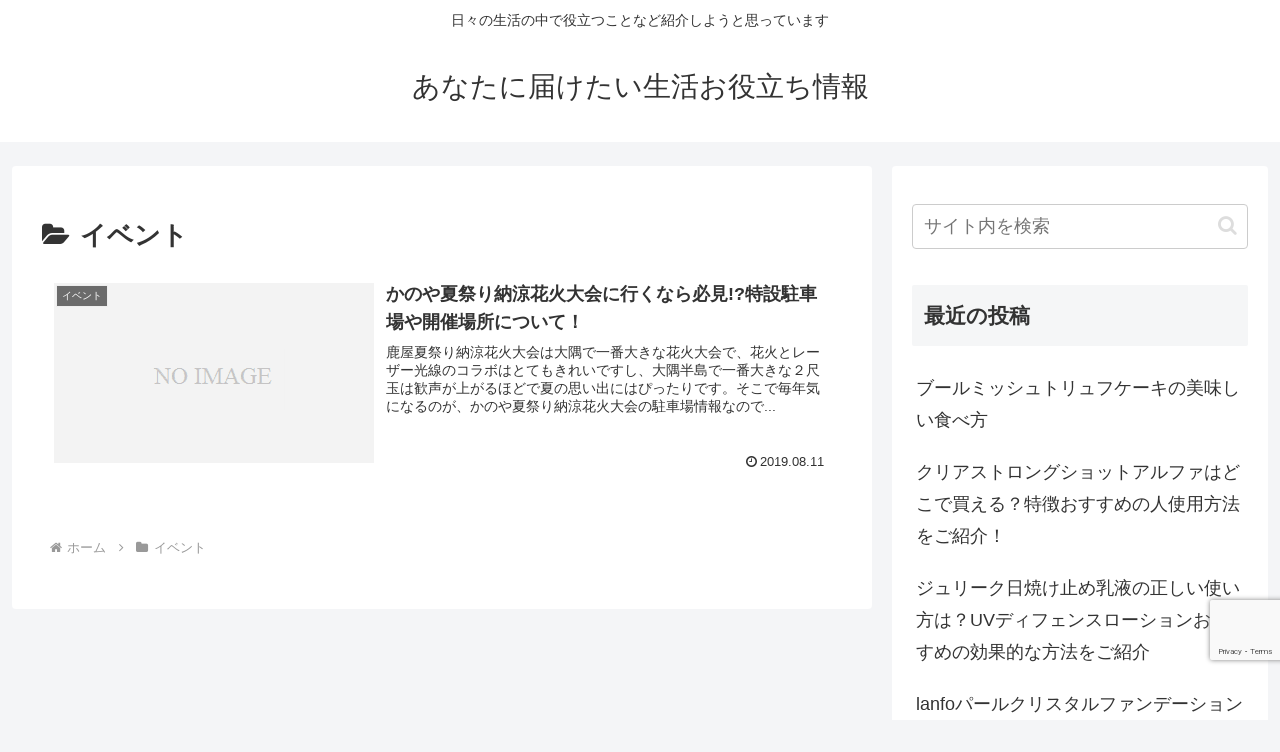

--- FILE ---
content_type: text/html; charset=utf-8
request_url: https://www.google.com/recaptcha/api2/anchor?ar=1&k=6LfZk90UAAAAAGosTa3A5-sIsfuq-YJ90mSu_sJj&co=aHR0cHM6Ly9oYXJ1eXVtZS5jb206NDQz&hl=en&v=PoyoqOPhxBO7pBk68S4YbpHZ&size=invisible&anchor-ms=20000&execute-ms=30000&cb=gfhq2s8psnnn
body_size: 49990
content:
<!DOCTYPE HTML><html dir="ltr" lang="en"><head><meta http-equiv="Content-Type" content="text/html; charset=UTF-8">
<meta http-equiv="X-UA-Compatible" content="IE=edge">
<title>reCAPTCHA</title>
<style type="text/css">
/* cyrillic-ext */
@font-face {
  font-family: 'Roboto';
  font-style: normal;
  font-weight: 400;
  font-stretch: 100%;
  src: url(//fonts.gstatic.com/s/roboto/v48/KFO7CnqEu92Fr1ME7kSn66aGLdTylUAMa3GUBHMdazTgWw.woff2) format('woff2');
  unicode-range: U+0460-052F, U+1C80-1C8A, U+20B4, U+2DE0-2DFF, U+A640-A69F, U+FE2E-FE2F;
}
/* cyrillic */
@font-face {
  font-family: 'Roboto';
  font-style: normal;
  font-weight: 400;
  font-stretch: 100%;
  src: url(//fonts.gstatic.com/s/roboto/v48/KFO7CnqEu92Fr1ME7kSn66aGLdTylUAMa3iUBHMdazTgWw.woff2) format('woff2');
  unicode-range: U+0301, U+0400-045F, U+0490-0491, U+04B0-04B1, U+2116;
}
/* greek-ext */
@font-face {
  font-family: 'Roboto';
  font-style: normal;
  font-weight: 400;
  font-stretch: 100%;
  src: url(//fonts.gstatic.com/s/roboto/v48/KFO7CnqEu92Fr1ME7kSn66aGLdTylUAMa3CUBHMdazTgWw.woff2) format('woff2');
  unicode-range: U+1F00-1FFF;
}
/* greek */
@font-face {
  font-family: 'Roboto';
  font-style: normal;
  font-weight: 400;
  font-stretch: 100%;
  src: url(//fonts.gstatic.com/s/roboto/v48/KFO7CnqEu92Fr1ME7kSn66aGLdTylUAMa3-UBHMdazTgWw.woff2) format('woff2');
  unicode-range: U+0370-0377, U+037A-037F, U+0384-038A, U+038C, U+038E-03A1, U+03A3-03FF;
}
/* math */
@font-face {
  font-family: 'Roboto';
  font-style: normal;
  font-weight: 400;
  font-stretch: 100%;
  src: url(//fonts.gstatic.com/s/roboto/v48/KFO7CnqEu92Fr1ME7kSn66aGLdTylUAMawCUBHMdazTgWw.woff2) format('woff2');
  unicode-range: U+0302-0303, U+0305, U+0307-0308, U+0310, U+0312, U+0315, U+031A, U+0326-0327, U+032C, U+032F-0330, U+0332-0333, U+0338, U+033A, U+0346, U+034D, U+0391-03A1, U+03A3-03A9, U+03B1-03C9, U+03D1, U+03D5-03D6, U+03F0-03F1, U+03F4-03F5, U+2016-2017, U+2034-2038, U+203C, U+2040, U+2043, U+2047, U+2050, U+2057, U+205F, U+2070-2071, U+2074-208E, U+2090-209C, U+20D0-20DC, U+20E1, U+20E5-20EF, U+2100-2112, U+2114-2115, U+2117-2121, U+2123-214F, U+2190, U+2192, U+2194-21AE, U+21B0-21E5, U+21F1-21F2, U+21F4-2211, U+2213-2214, U+2216-22FF, U+2308-230B, U+2310, U+2319, U+231C-2321, U+2336-237A, U+237C, U+2395, U+239B-23B7, U+23D0, U+23DC-23E1, U+2474-2475, U+25AF, U+25B3, U+25B7, U+25BD, U+25C1, U+25CA, U+25CC, U+25FB, U+266D-266F, U+27C0-27FF, U+2900-2AFF, U+2B0E-2B11, U+2B30-2B4C, U+2BFE, U+3030, U+FF5B, U+FF5D, U+1D400-1D7FF, U+1EE00-1EEFF;
}
/* symbols */
@font-face {
  font-family: 'Roboto';
  font-style: normal;
  font-weight: 400;
  font-stretch: 100%;
  src: url(//fonts.gstatic.com/s/roboto/v48/KFO7CnqEu92Fr1ME7kSn66aGLdTylUAMaxKUBHMdazTgWw.woff2) format('woff2');
  unicode-range: U+0001-000C, U+000E-001F, U+007F-009F, U+20DD-20E0, U+20E2-20E4, U+2150-218F, U+2190, U+2192, U+2194-2199, U+21AF, U+21E6-21F0, U+21F3, U+2218-2219, U+2299, U+22C4-22C6, U+2300-243F, U+2440-244A, U+2460-24FF, U+25A0-27BF, U+2800-28FF, U+2921-2922, U+2981, U+29BF, U+29EB, U+2B00-2BFF, U+4DC0-4DFF, U+FFF9-FFFB, U+10140-1018E, U+10190-1019C, U+101A0, U+101D0-101FD, U+102E0-102FB, U+10E60-10E7E, U+1D2C0-1D2D3, U+1D2E0-1D37F, U+1F000-1F0FF, U+1F100-1F1AD, U+1F1E6-1F1FF, U+1F30D-1F30F, U+1F315, U+1F31C, U+1F31E, U+1F320-1F32C, U+1F336, U+1F378, U+1F37D, U+1F382, U+1F393-1F39F, U+1F3A7-1F3A8, U+1F3AC-1F3AF, U+1F3C2, U+1F3C4-1F3C6, U+1F3CA-1F3CE, U+1F3D4-1F3E0, U+1F3ED, U+1F3F1-1F3F3, U+1F3F5-1F3F7, U+1F408, U+1F415, U+1F41F, U+1F426, U+1F43F, U+1F441-1F442, U+1F444, U+1F446-1F449, U+1F44C-1F44E, U+1F453, U+1F46A, U+1F47D, U+1F4A3, U+1F4B0, U+1F4B3, U+1F4B9, U+1F4BB, U+1F4BF, U+1F4C8-1F4CB, U+1F4D6, U+1F4DA, U+1F4DF, U+1F4E3-1F4E6, U+1F4EA-1F4ED, U+1F4F7, U+1F4F9-1F4FB, U+1F4FD-1F4FE, U+1F503, U+1F507-1F50B, U+1F50D, U+1F512-1F513, U+1F53E-1F54A, U+1F54F-1F5FA, U+1F610, U+1F650-1F67F, U+1F687, U+1F68D, U+1F691, U+1F694, U+1F698, U+1F6AD, U+1F6B2, U+1F6B9-1F6BA, U+1F6BC, U+1F6C6-1F6CF, U+1F6D3-1F6D7, U+1F6E0-1F6EA, U+1F6F0-1F6F3, U+1F6F7-1F6FC, U+1F700-1F7FF, U+1F800-1F80B, U+1F810-1F847, U+1F850-1F859, U+1F860-1F887, U+1F890-1F8AD, U+1F8B0-1F8BB, U+1F8C0-1F8C1, U+1F900-1F90B, U+1F93B, U+1F946, U+1F984, U+1F996, U+1F9E9, U+1FA00-1FA6F, U+1FA70-1FA7C, U+1FA80-1FA89, U+1FA8F-1FAC6, U+1FACE-1FADC, U+1FADF-1FAE9, U+1FAF0-1FAF8, U+1FB00-1FBFF;
}
/* vietnamese */
@font-face {
  font-family: 'Roboto';
  font-style: normal;
  font-weight: 400;
  font-stretch: 100%;
  src: url(//fonts.gstatic.com/s/roboto/v48/KFO7CnqEu92Fr1ME7kSn66aGLdTylUAMa3OUBHMdazTgWw.woff2) format('woff2');
  unicode-range: U+0102-0103, U+0110-0111, U+0128-0129, U+0168-0169, U+01A0-01A1, U+01AF-01B0, U+0300-0301, U+0303-0304, U+0308-0309, U+0323, U+0329, U+1EA0-1EF9, U+20AB;
}
/* latin-ext */
@font-face {
  font-family: 'Roboto';
  font-style: normal;
  font-weight: 400;
  font-stretch: 100%;
  src: url(//fonts.gstatic.com/s/roboto/v48/KFO7CnqEu92Fr1ME7kSn66aGLdTylUAMa3KUBHMdazTgWw.woff2) format('woff2');
  unicode-range: U+0100-02BA, U+02BD-02C5, U+02C7-02CC, U+02CE-02D7, U+02DD-02FF, U+0304, U+0308, U+0329, U+1D00-1DBF, U+1E00-1E9F, U+1EF2-1EFF, U+2020, U+20A0-20AB, U+20AD-20C0, U+2113, U+2C60-2C7F, U+A720-A7FF;
}
/* latin */
@font-face {
  font-family: 'Roboto';
  font-style: normal;
  font-weight: 400;
  font-stretch: 100%;
  src: url(//fonts.gstatic.com/s/roboto/v48/KFO7CnqEu92Fr1ME7kSn66aGLdTylUAMa3yUBHMdazQ.woff2) format('woff2');
  unicode-range: U+0000-00FF, U+0131, U+0152-0153, U+02BB-02BC, U+02C6, U+02DA, U+02DC, U+0304, U+0308, U+0329, U+2000-206F, U+20AC, U+2122, U+2191, U+2193, U+2212, U+2215, U+FEFF, U+FFFD;
}
/* cyrillic-ext */
@font-face {
  font-family: 'Roboto';
  font-style: normal;
  font-weight: 500;
  font-stretch: 100%;
  src: url(//fonts.gstatic.com/s/roboto/v48/KFO7CnqEu92Fr1ME7kSn66aGLdTylUAMa3GUBHMdazTgWw.woff2) format('woff2');
  unicode-range: U+0460-052F, U+1C80-1C8A, U+20B4, U+2DE0-2DFF, U+A640-A69F, U+FE2E-FE2F;
}
/* cyrillic */
@font-face {
  font-family: 'Roboto';
  font-style: normal;
  font-weight: 500;
  font-stretch: 100%;
  src: url(//fonts.gstatic.com/s/roboto/v48/KFO7CnqEu92Fr1ME7kSn66aGLdTylUAMa3iUBHMdazTgWw.woff2) format('woff2');
  unicode-range: U+0301, U+0400-045F, U+0490-0491, U+04B0-04B1, U+2116;
}
/* greek-ext */
@font-face {
  font-family: 'Roboto';
  font-style: normal;
  font-weight: 500;
  font-stretch: 100%;
  src: url(//fonts.gstatic.com/s/roboto/v48/KFO7CnqEu92Fr1ME7kSn66aGLdTylUAMa3CUBHMdazTgWw.woff2) format('woff2');
  unicode-range: U+1F00-1FFF;
}
/* greek */
@font-face {
  font-family: 'Roboto';
  font-style: normal;
  font-weight: 500;
  font-stretch: 100%;
  src: url(//fonts.gstatic.com/s/roboto/v48/KFO7CnqEu92Fr1ME7kSn66aGLdTylUAMa3-UBHMdazTgWw.woff2) format('woff2');
  unicode-range: U+0370-0377, U+037A-037F, U+0384-038A, U+038C, U+038E-03A1, U+03A3-03FF;
}
/* math */
@font-face {
  font-family: 'Roboto';
  font-style: normal;
  font-weight: 500;
  font-stretch: 100%;
  src: url(//fonts.gstatic.com/s/roboto/v48/KFO7CnqEu92Fr1ME7kSn66aGLdTylUAMawCUBHMdazTgWw.woff2) format('woff2');
  unicode-range: U+0302-0303, U+0305, U+0307-0308, U+0310, U+0312, U+0315, U+031A, U+0326-0327, U+032C, U+032F-0330, U+0332-0333, U+0338, U+033A, U+0346, U+034D, U+0391-03A1, U+03A3-03A9, U+03B1-03C9, U+03D1, U+03D5-03D6, U+03F0-03F1, U+03F4-03F5, U+2016-2017, U+2034-2038, U+203C, U+2040, U+2043, U+2047, U+2050, U+2057, U+205F, U+2070-2071, U+2074-208E, U+2090-209C, U+20D0-20DC, U+20E1, U+20E5-20EF, U+2100-2112, U+2114-2115, U+2117-2121, U+2123-214F, U+2190, U+2192, U+2194-21AE, U+21B0-21E5, U+21F1-21F2, U+21F4-2211, U+2213-2214, U+2216-22FF, U+2308-230B, U+2310, U+2319, U+231C-2321, U+2336-237A, U+237C, U+2395, U+239B-23B7, U+23D0, U+23DC-23E1, U+2474-2475, U+25AF, U+25B3, U+25B7, U+25BD, U+25C1, U+25CA, U+25CC, U+25FB, U+266D-266F, U+27C0-27FF, U+2900-2AFF, U+2B0E-2B11, U+2B30-2B4C, U+2BFE, U+3030, U+FF5B, U+FF5D, U+1D400-1D7FF, U+1EE00-1EEFF;
}
/* symbols */
@font-face {
  font-family: 'Roboto';
  font-style: normal;
  font-weight: 500;
  font-stretch: 100%;
  src: url(//fonts.gstatic.com/s/roboto/v48/KFO7CnqEu92Fr1ME7kSn66aGLdTylUAMaxKUBHMdazTgWw.woff2) format('woff2');
  unicode-range: U+0001-000C, U+000E-001F, U+007F-009F, U+20DD-20E0, U+20E2-20E4, U+2150-218F, U+2190, U+2192, U+2194-2199, U+21AF, U+21E6-21F0, U+21F3, U+2218-2219, U+2299, U+22C4-22C6, U+2300-243F, U+2440-244A, U+2460-24FF, U+25A0-27BF, U+2800-28FF, U+2921-2922, U+2981, U+29BF, U+29EB, U+2B00-2BFF, U+4DC0-4DFF, U+FFF9-FFFB, U+10140-1018E, U+10190-1019C, U+101A0, U+101D0-101FD, U+102E0-102FB, U+10E60-10E7E, U+1D2C0-1D2D3, U+1D2E0-1D37F, U+1F000-1F0FF, U+1F100-1F1AD, U+1F1E6-1F1FF, U+1F30D-1F30F, U+1F315, U+1F31C, U+1F31E, U+1F320-1F32C, U+1F336, U+1F378, U+1F37D, U+1F382, U+1F393-1F39F, U+1F3A7-1F3A8, U+1F3AC-1F3AF, U+1F3C2, U+1F3C4-1F3C6, U+1F3CA-1F3CE, U+1F3D4-1F3E0, U+1F3ED, U+1F3F1-1F3F3, U+1F3F5-1F3F7, U+1F408, U+1F415, U+1F41F, U+1F426, U+1F43F, U+1F441-1F442, U+1F444, U+1F446-1F449, U+1F44C-1F44E, U+1F453, U+1F46A, U+1F47D, U+1F4A3, U+1F4B0, U+1F4B3, U+1F4B9, U+1F4BB, U+1F4BF, U+1F4C8-1F4CB, U+1F4D6, U+1F4DA, U+1F4DF, U+1F4E3-1F4E6, U+1F4EA-1F4ED, U+1F4F7, U+1F4F9-1F4FB, U+1F4FD-1F4FE, U+1F503, U+1F507-1F50B, U+1F50D, U+1F512-1F513, U+1F53E-1F54A, U+1F54F-1F5FA, U+1F610, U+1F650-1F67F, U+1F687, U+1F68D, U+1F691, U+1F694, U+1F698, U+1F6AD, U+1F6B2, U+1F6B9-1F6BA, U+1F6BC, U+1F6C6-1F6CF, U+1F6D3-1F6D7, U+1F6E0-1F6EA, U+1F6F0-1F6F3, U+1F6F7-1F6FC, U+1F700-1F7FF, U+1F800-1F80B, U+1F810-1F847, U+1F850-1F859, U+1F860-1F887, U+1F890-1F8AD, U+1F8B0-1F8BB, U+1F8C0-1F8C1, U+1F900-1F90B, U+1F93B, U+1F946, U+1F984, U+1F996, U+1F9E9, U+1FA00-1FA6F, U+1FA70-1FA7C, U+1FA80-1FA89, U+1FA8F-1FAC6, U+1FACE-1FADC, U+1FADF-1FAE9, U+1FAF0-1FAF8, U+1FB00-1FBFF;
}
/* vietnamese */
@font-face {
  font-family: 'Roboto';
  font-style: normal;
  font-weight: 500;
  font-stretch: 100%;
  src: url(//fonts.gstatic.com/s/roboto/v48/KFO7CnqEu92Fr1ME7kSn66aGLdTylUAMa3OUBHMdazTgWw.woff2) format('woff2');
  unicode-range: U+0102-0103, U+0110-0111, U+0128-0129, U+0168-0169, U+01A0-01A1, U+01AF-01B0, U+0300-0301, U+0303-0304, U+0308-0309, U+0323, U+0329, U+1EA0-1EF9, U+20AB;
}
/* latin-ext */
@font-face {
  font-family: 'Roboto';
  font-style: normal;
  font-weight: 500;
  font-stretch: 100%;
  src: url(//fonts.gstatic.com/s/roboto/v48/KFO7CnqEu92Fr1ME7kSn66aGLdTylUAMa3KUBHMdazTgWw.woff2) format('woff2');
  unicode-range: U+0100-02BA, U+02BD-02C5, U+02C7-02CC, U+02CE-02D7, U+02DD-02FF, U+0304, U+0308, U+0329, U+1D00-1DBF, U+1E00-1E9F, U+1EF2-1EFF, U+2020, U+20A0-20AB, U+20AD-20C0, U+2113, U+2C60-2C7F, U+A720-A7FF;
}
/* latin */
@font-face {
  font-family: 'Roboto';
  font-style: normal;
  font-weight: 500;
  font-stretch: 100%;
  src: url(//fonts.gstatic.com/s/roboto/v48/KFO7CnqEu92Fr1ME7kSn66aGLdTylUAMa3yUBHMdazQ.woff2) format('woff2');
  unicode-range: U+0000-00FF, U+0131, U+0152-0153, U+02BB-02BC, U+02C6, U+02DA, U+02DC, U+0304, U+0308, U+0329, U+2000-206F, U+20AC, U+2122, U+2191, U+2193, U+2212, U+2215, U+FEFF, U+FFFD;
}
/* cyrillic-ext */
@font-face {
  font-family: 'Roboto';
  font-style: normal;
  font-weight: 900;
  font-stretch: 100%;
  src: url(//fonts.gstatic.com/s/roboto/v48/KFO7CnqEu92Fr1ME7kSn66aGLdTylUAMa3GUBHMdazTgWw.woff2) format('woff2');
  unicode-range: U+0460-052F, U+1C80-1C8A, U+20B4, U+2DE0-2DFF, U+A640-A69F, U+FE2E-FE2F;
}
/* cyrillic */
@font-face {
  font-family: 'Roboto';
  font-style: normal;
  font-weight: 900;
  font-stretch: 100%;
  src: url(//fonts.gstatic.com/s/roboto/v48/KFO7CnqEu92Fr1ME7kSn66aGLdTylUAMa3iUBHMdazTgWw.woff2) format('woff2');
  unicode-range: U+0301, U+0400-045F, U+0490-0491, U+04B0-04B1, U+2116;
}
/* greek-ext */
@font-face {
  font-family: 'Roboto';
  font-style: normal;
  font-weight: 900;
  font-stretch: 100%;
  src: url(//fonts.gstatic.com/s/roboto/v48/KFO7CnqEu92Fr1ME7kSn66aGLdTylUAMa3CUBHMdazTgWw.woff2) format('woff2');
  unicode-range: U+1F00-1FFF;
}
/* greek */
@font-face {
  font-family: 'Roboto';
  font-style: normal;
  font-weight: 900;
  font-stretch: 100%;
  src: url(//fonts.gstatic.com/s/roboto/v48/KFO7CnqEu92Fr1ME7kSn66aGLdTylUAMa3-UBHMdazTgWw.woff2) format('woff2');
  unicode-range: U+0370-0377, U+037A-037F, U+0384-038A, U+038C, U+038E-03A1, U+03A3-03FF;
}
/* math */
@font-face {
  font-family: 'Roboto';
  font-style: normal;
  font-weight: 900;
  font-stretch: 100%;
  src: url(//fonts.gstatic.com/s/roboto/v48/KFO7CnqEu92Fr1ME7kSn66aGLdTylUAMawCUBHMdazTgWw.woff2) format('woff2');
  unicode-range: U+0302-0303, U+0305, U+0307-0308, U+0310, U+0312, U+0315, U+031A, U+0326-0327, U+032C, U+032F-0330, U+0332-0333, U+0338, U+033A, U+0346, U+034D, U+0391-03A1, U+03A3-03A9, U+03B1-03C9, U+03D1, U+03D5-03D6, U+03F0-03F1, U+03F4-03F5, U+2016-2017, U+2034-2038, U+203C, U+2040, U+2043, U+2047, U+2050, U+2057, U+205F, U+2070-2071, U+2074-208E, U+2090-209C, U+20D0-20DC, U+20E1, U+20E5-20EF, U+2100-2112, U+2114-2115, U+2117-2121, U+2123-214F, U+2190, U+2192, U+2194-21AE, U+21B0-21E5, U+21F1-21F2, U+21F4-2211, U+2213-2214, U+2216-22FF, U+2308-230B, U+2310, U+2319, U+231C-2321, U+2336-237A, U+237C, U+2395, U+239B-23B7, U+23D0, U+23DC-23E1, U+2474-2475, U+25AF, U+25B3, U+25B7, U+25BD, U+25C1, U+25CA, U+25CC, U+25FB, U+266D-266F, U+27C0-27FF, U+2900-2AFF, U+2B0E-2B11, U+2B30-2B4C, U+2BFE, U+3030, U+FF5B, U+FF5D, U+1D400-1D7FF, U+1EE00-1EEFF;
}
/* symbols */
@font-face {
  font-family: 'Roboto';
  font-style: normal;
  font-weight: 900;
  font-stretch: 100%;
  src: url(//fonts.gstatic.com/s/roboto/v48/KFO7CnqEu92Fr1ME7kSn66aGLdTylUAMaxKUBHMdazTgWw.woff2) format('woff2');
  unicode-range: U+0001-000C, U+000E-001F, U+007F-009F, U+20DD-20E0, U+20E2-20E4, U+2150-218F, U+2190, U+2192, U+2194-2199, U+21AF, U+21E6-21F0, U+21F3, U+2218-2219, U+2299, U+22C4-22C6, U+2300-243F, U+2440-244A, U+2460-24FF, U+25A0-27BF, U+2800-28FF, U+2921-2922, U+2981, U+29BF, U+29EB, U+2B00-2BFF, U+4DC0-4DFF, U+FFF9-FFFB, U+10140-1018E, U+10190-1019C, U+101A0, U+101D0-101FD, U+102E0-102FB, U+10E60-10E7E, U+1D2C0-1D2D3, U+1D2E0-1D37F, U+1F000-1F0FF, U+1F100-1F1AD, U+1F1E6-1F1FF, U+1F30D-1F30F, U+1F315, U+1F31C, U+1F31E, U+1F320-1F32C, U+1F336, U+1F378, U+1F37D, U+1F382, U+1F393-1F39F, U+1F3A7-1F3A8, U+1F3AC-1F3AF, U+1F3C2, U+1F3C4-1F3C6, U+1F3CA-1F3CE, U+1F3D4-1F3E0, U+1F3ED, U+1F3F1-1F3F3, U+1F3F5-1F3F7, U+1F408, U+1F415, U+1F41F, U+1F426, U+1F43F, U+1F441-1F442, U+1F444, U+1F446-1F449, U+1F44C-1F44E, U+1F453, U+1F46A, U+1F47D, U+1F4A3, U+1F4B0, U+1F4B3, U+1F4B9, U+1F4BB, U+1F4BF, U+1F4C8-1F4CB, U+1F4D6, U+1F4DA, U+1F4DF, U+1F4E3-1F4E6, U+1F4EA-1F4ED, U+1F4F7, U+1F4F9-1F4FB, U+1F4FD-1F4FE, U+1F503, U+1F507-1F50B, U+1F50D, U+1F512-1F513, U+1F53E-1F54A, U+1F54F-1F5FA, U+1F610, U+1F650-1F67F, U+1F687, U+1F68D, U+1F691, U+1F694, U+1F698, U+1F6AD, U+1F6B2, U+1F6B9-1F6BA, U+1F6BC, U+1F6C6-1F6CF, U+1F6D3-1F6D7, U+1F6E0-1F6EA, U+1F6F0-1F6F3, U+1F6F7-1F6FC, U+1F700-1F7FF, U+1F800-1F80B, U+1F810-1F847, U+1F850-1F859, U+1F860-1F887, U+1F890-1F8AD, U+1F8B0-1F8BB, U+1F8C0-1F8C1, U+1F900-1F90B, U+1F93B, U+1F946, U+1F984, U+1F996, U+1F9E9, U+1FA00-1FA6F, U+1FA70-1FA7C, U+1FA80-1FA89, U+1FA8F-1FAC6, U+1FACE-1FADC, U+1FADF-1FAE9, U+1FAF0-1FAF8, U+1FB00-1FBFF;
}
/* vietnamese */
@font-face {
  font-family: 'Roboto';
  font-style: normal;
  font-weight: 900;
  font-stretch: 100%;
  src: url(//fonts.gstatic.com/s/roboto/v48/KFO7CnqEu92Fr1ME7kSn66aGLdTylUAMa3OUBHMdazTgWw.woff2) format('woff2');
  unicode-range: U+0102-0103, U+0110-0111, U+0128-0129, U+0168-0169, U+01A0-01A1, U+01AF-01B0, U+0300-0301, U+0303-0304, U+0308-0309, U+0323, U+0329, U+1EA0-1EF9, U+20AB;
}
/* latin-ext */
@font-face {
  font-family: 'Roboto';
  font-style: normal;
  font-weight: 900;
  font-stretch: 100%;
  src: url(//fonts.gstatic.com/s/roboto/v48/KFO7CnqEu92Fr1ME7kSn66aGLdTylUAMa3KUBHMdazTgWw.woff2) format('woff2');
  unicode-range: U+0100-02BA, U+02BD-02C5, U+02C7-02CC, U+02CE-02D7, U+02DD-02FF, U+0304, U+0308, U+0329, U+1D00-1DBF, U+1E00-1E9F, U+1EF2-1EFF, U+2020, U+20A0-20AB, U+20AD-20C0, U+2113, U+2C60-2C7F, U+A720-A7FF;
}
/* latin */
@font-face {
  font-family: 'Roboto';
  font-style: normal;
  font-weight: 900;
  font-stretch: 100%;
  src: url(//fonts.gstatic.com/s/roboto/v48/KFO7CnqEu92Fr1ME7kSn66aGLdTylUAMa3yUBHMdazQ.woff2) format('woff2');
  unicode-range: U+0000-00FF, U+0131, U+0152-0153, U+02BB-02BC, U+02C6, U+02DA, U+02DC, U+0304, U+0308, U+0329, U+2000-206F, U+20AC, U+2122, U+2191, U+2193, U+2212, U+2215, U+FEFF, U+FFFD;
}

</style>
<link rel="stylesheet" type="text/css" href="https://www.gstatic.com/recaptcha/releases/PoyoqOPhxBO7pBk68S4YbpHZ/styles__ltr.css">
<script nonce="q6HIIcgGx_t53Kh30_TSoA" type="text/javascript">window['__recaptcha_api'] = 'https://www.google.com/recaptcha/api2/';</script>
<script type="text/javascript" src="https://www.gstatic.com/recaptcha/releases/PoyoqOPhxBO7pBk68S4YbpHZ/recaptcha__en.js" nonce="q6HIIcgGx_t53Kh30_TSoA">
      
    </script></head>
<body><div id="rc-anchor-alert" class="rc-anchor-alert"></div>
<input type="hidden" id="recaptcha-token" value="[base64]">
<script type="text/javascript" nonce="q6HIIcgGx_t53Kh30_TSoA">
      recaptcha.anchor.Main.init("[\x22ainput\x22,[\x22bgdata\x22,\x22\x22,\[base64]/[base64]/[base64]/[base64]/[base64]/[base64]/KGcoTywyNTMsTy5PKSxVRyhPLEMpKTpnKE8sMjUzLEMpLE8pKSxsKSksTykpfSxieT1mdW5jdGlvbihDLE8sdSxsKXtmb3IobD0odT1SKEMpLDApO08+MDtPLS0pbD1sPDw4fFooQyk7ZyhDLHUsbCl9LFVHPWZ1bmN0aW9uKEMsTyl7Qy5pLmxlbmd0aD4xMDQ/[base64]/[base64]/[base64]/[base64]/[base64]/[base64]/[base64]\\u003d\x22,\[base64]\\u003d\x22,\[base64]/[base64]/DX1JSzfCncKLRcOMbsK4w7DDn8OiwrVBUsOMdcKWw6rDvsOVwoDCpA4NMcK0BAsUMsKbw6sWacKnSMKPw7vCs8KgRx93KGbDg8O/ZcKWHGMtW0bDisOuGWpXIGsuwrlyw4M6BcOOwopLw6XDsSlcenzCusKYw5s/[base64]/[base64]/VMOqL21gw69gfcOnwp13w7PCh1bCjMKzD8KjwpPCtV7DlknCjMKjP19lwrIgQxLCrg/DlzvCn8KaJQZIwq3DhGPCvcOlw4nDmcOGD3ske8Orwr/CrQfCtsKoAWl8w45cwr3Dp3bDmD1LNsOKw5zCrsOPEGfDh8KZXT/DscOnZR7CisO/XX/ClW0fCcKzdcKZw4/Cs8KgwrLCjHvDocOawp1PU8OQwoh0woHDhF3ChwnDq8KPNyPCkj3CrsOSAELDnsOOw7nCrkpAIcOeUiTDoMK3bcKMV8Kzw5cxwrFUwoLCq8K5wqnCocK/wqwZwr/CisOZwr/Ds1nDvX1zJzx1egJuw7xsEcONwplQwo3DpV4rLljCg0o6wqBEwo92wrPDlADCsUcuw5rCh00EwqzDtgjDs21swodWw5Qyw70PX3TCqcKlSsONwrDCjMOowrF/woBKRjwkcgUxeG3CgDcmU8O3wqfCvT0pBArDmiw8WMKKw63DnsOmbMOKw64iw5siwofCj0Jjw4RSNBFpSDxXKMO9K8Oywq5awoXCtcK1woB3N8K5woZjKcOtwp4BOzwewpw8w6PCqcK/CMKdw6zDp8Knwr3Ck8OXaBx3CzrDkiM+GsKOwq/DqmvClDzDgh3DqMKww74GfHzDpFzCrcO1ZcOJw58Ww4sLw6XCrMOnwqNsQhXDlgpIUj4Bw43DtcKfCMKTwrLCoCNxwoEXEyXDtMOZWcOoG8KpY8KRw5nCl3Bzw4bCqsKsw7RjwovCpUvDisKpa8Okw4R7wrLCswTCmERZZTTCmcKFw7pTV13Ckj/Dk8OjVFzDrmAwATLCtALDg8OLw7oTHzIBLMOKw4PCoUF7wqvChsOfw4QUwrFcw5YLwroSZMKCwqjCjMKBwrAhHFowDMKaaDvCvcKoEMOuw78gw5dQwr5+VAkvw6PCkcKXwqPDo01zw4N8wpYmw74iwp/[base64]/DoTrDssOPw7zCnMKvfMOfw5ceHgZkwqYEN21hI2Z8DsO2FDPDtcK7eSY6wqIrw5LDjcKVW8KUfBjCohF3w4EiAFXDoV8zVsOwwqnDplTCuHJTYcOYRCNwwo/[base64]/CjmTDqXLCmcOrQ8KmE8Kjw73DmcO/wo0ACWtLwr/[base64]/wrZ3I07CqsO6MsK8w6/DmEwqQQbCgDstwq5mw5XDqwTCpTACwqvDt8KFw5UHwpzClEQyFMO9VHk5wpAkQMK0c3jChsKuU1TDnlFnwodXe8KsPsOmw68zcsKcchfDmBB1woQSwq9aBSUdDcKCR8Kmwrt3W8KvRcOeRlUdwqvDiD7DjsKSwpBsHWQZSQoZw6XDlsOLw4nCh8OidEnDl1RFfsK/w6cJIsOnw6zCqigpw6bClsKkGQZzwqsWEcOQG8KAwr5yL1TDu05IZcO4LATCh8KJKMKmQn3DvDXDuMOyW1wJw4J3w7PCjDXCqC/[base64]/CjcKyw4htw5PDsB8KLsOHwrtSDwnDq8KyE8O/D1zChGtaEENOfMOlYsKcw7wjCsOPw4nCrg5vw47CncObw77DmsKhwr7CqcKSc8KZWcOKw4tzRcKgwptRE8Ofw4zCo8KsU8OqwoEFOMKrwpt4w4TDlMKOBcOQXHbDtQ8LW8KYw5k1wrxow69zw5R8wobDkAJ3W8O4BMO6wos5wrXDtMKRJsKIagTDrcKVwo/CkMKhwqRhd8Oew6DCvgoiFMKTwqh8UW5CQMOZwpBUHhNowowHwpxqwojCuMKpw4pJw6h+w57CgTdXS8KLw7zCksKQw5rDpwvChcOwOEQ4w4BhN8KEwrBOLk7Dj0rCu1Ibw6HDsTnDpA/[base64]/wrfDs8KVMxDCuBZfw7bDmcOmwqnDgsKEwrgiw4YdwozDnsOUw4rDvsKFB8KLHj7DkMKSFMKMV0PDlsK/[base64]/KMKHZDRdw6cgKMO1w5nCtSPCu8OUZBQTYBo9w63Chih7wofDnTNyVcKZwpdeS8KWwpnDog3CiMOEwqPDtQ9+JB7CtMKlPQTClnN3EWTDssOew5zCnMOzw7bDuG7ClMKKJULDocKRwpEFw4nDt25vw505HsKrTcKNwpnDiMKZUBlLw7TDhwg8bBJ/esKAw64XcMOXwoPCj1XDpz9xdsKKPiXCvMOrwrLDkMKywqrCvG8HJDgHHj09RMKQw451emPDjMKmC8KoYRrCsU3CuQTDlsKjw7bChjTCqMOFwrnCtMK9G8O3DcKwFRHCqWVhUMK4w4jDu8KEwrTDrsK+w5cvwo1ww67Di8KQYMK6wonChVLCisKsYV/Dt8O6wrpZEhnCpMKCBsOxGMOIw4fCpsO8UD/[base64]/CvsKsfhPCmQYZwoXCqmsawopYw7PDo8K7w60xDcOrwp/[base64]/[base64]/wrA9w5B+w6dPw4hPwpvDjxTCunnClEzDuCLCm0hVGcOvVMORKxzCsyjDtld/EsK+wrLDgcO/wqMKN8OCO8KLw6bCvsKoLRbDlsOXwoBowpgCw5jDr8K2SxHDlMO6L8OywpHCkcOXwpVXwrcSPnbDrcKKdAvCnUjDthVqUkwqIcOzw6rCtRBKNkjDqsKfDMOVDsOqFjw7ekoqUAzCjm/[base64]/DoMKkWsKfw78bQQfDg8OkbcKWw5nCo8O6w4VOOcOUwrHCnMOze8K2fhzDpMOXwofCvTjClz7CssKkwr/CksO0WMOWwr3Cr8OLblnCunjDmQXCncOzwqViwp3CjHcMwoIMw6tWH8OfwqHCrjTCpMKNA8OZaWNALcONAwfDg8KTTz85dMKvCMOlw551woLCkBA/B8OawqcUeyfDq8K6w6/DmcK8w6cgw6DChh8HRMKswo9lfDzDh8KhYcKTwpvDlMOLeMODY8Kbw7JMY2dowrXDhiZVF8K8wq/DrRE4JcOtwoJWwr9YXjkQwr9CZjgWwrtGwr0/FDJCwpXCpsOUwrUMwoBFXx7DpMOzMQ3DlsKrDMOfwpPDvBdSeMOkwpAcwocIw7Y3wooBFxLDmDLDlMOoL8Oaw7sAVcKPwq/CiMO4wpUrwqEUbxEXw5zDnsOhABthSRLCi8OEwro+w6wYWGFDw5zCgsODwobDu0fDiMOPwrcQMcO4YGVnMQFXw5HDolHCgMOIYsOGwrBSw5Fgw6FqRl/CvRp8DFEDZk3DgHbDnsO6wrl+woLCscOOT8KTw70kw5bCiHXDpCvDtQN/bHFWBcORE3RTw7fCqlJYb8OCwrJKHE3DnUISw5EKwrA0NijDgmJzw77CjMKwwqRbKcK9w4AMKR3DjBddI25PwoDCtsKeZFo0w7TDkMKSwoLCqcOSE8KFw6nDucOww4lbw4rCnMO3w4sWwqHCtMOjw5/CjhpLw43Cig/DmMKsNETDtCTDuxHDih1mD8O3G3PDrRxAw7lvwpBhwq7CtTkPwpwDwqDDvsKhw699wq/Dk8OrODl4B8KCV8OJRcKsw5/CuQnCoALCh3xPwo3CrBHDq3NDEcK7w7rDpsO4wr/Cp8O0wpjDtsOHb8OcwqPDtWrCsQfDqMO6EcKrM8KwDjZHw4DClkHDsMOcN8OJTMKXYDARTMKNQsOpYlTDoCJ3HcKtw5/DkcKvw7nCs31Ywr0Gw6o5w5VrwrzCk2XDkTMXw6bDmi7CqcOLURcLw6haw505wqU6HcKywrk4H8Ktw7fCg8KvRcKUaC9Bw6jCucKVPyxsKVnCncKew5XCrijDtxzCm8OaGAfDkMOTw5rCgyA8fcOswoAiZXM+YsOHwp/DjDXDtVlKw5UOesOfEDhiw7jCo8OVcVMGbzLDoMKvFV3CqyLCgcKedcO5XGs/wqNxW8KEwrDCvRpIGsOVIMKEG0zCo8OdwpRkw4rDjlzDq8KKwrM7Qi0Cw6jDkcKewqBzw7tXO8ObaR1uwozDo8KTJWfDknDCu1B3Z8OewoRREMO4ASZLw4/[base64]/CnsOcTAvDqwhtZsK8KjPCh8K4DsOPGyDCscOsVMKFDMK+wpHDij0vw6Q5wqDDksKgwrJwXwTDm8Oow7EoFg1Lw6V3D8OMLxPDvMK8TwF5w4vCvQ9PFsO/J3DDg8OywpbDigHDoBfDssOXw67DvRcvU8OrOU7CtjfDrsKQw6YrwrzDrsOrw6ssLH/Cmj07wqAfEsOMa3JBa8Kewo1vbsKtwpTDl8OIb37Cv8Kmw4DCth7DtsKaw5HChcK5woAswodRS0AUwrLCpBRcecK9w6fCpMK2ScO+w5zDhcKpwodrY1N5GMKAOsKFw50eJ8OXYMOaCMOqw4TDu1zChkHDrMKcwq/Cq8OewqB9R8OHwo3DkAUvATXCjng5w6Axwr0nwp7CigHCmsOxw7jDlwx7wqXDvsO3DWXCu8Ovw5wewpLCkzdQw78ywpEdw5ZXw4zDpsOUW8Oxwq4awpdCF8KWEcOASgXComfDnMOSSsKkbsKdwrp/[base64]/wqFXVcOSwqpbw53Ch0xhw5nDoW7Dn8OOHCVjwqJ2AgRZwq/DkjrCl8OdFMOKenB2fsOpwpXCpSjCu8KHYsKnwqLCmHjDgFJ/HMK0fjPDlsK2wqJNwonCvX/ClUk+wqUka27DhcOAX8OfwoPCmTJqenMmXsK0ZMKsdhLCs8KdLMKLw5dJfMKEwpJKScKOwoQ/WGLDi8ODw7/[base64]/CuMORwogrw7bDvsKVwo4ABSUhH2UYOcOREMOYw59ZecKEw7swwotJw6vDpQTDoDLCosKYRycMw73CtjNSwo/Ch8Ktw5Uew7NsSMKtwqYJLcKbw6VFw4vDi8ONZMKPw4rDmsOAHsK4EsK/[base64]/CmsKlw5XCjWQ9AMKsQCPDhcOgw63CqQPCryzCqsOQTsOpSsKFw7p1wofClBJ8XFB8w7whwrxFPC1YeUA9w6oVw750w7HDvVkEJyvCgMK1w4dOw483w47Cu8Kcwp/DuMK1Z8OQRgFbw5x4woM+w7Mqw70GwqPDvWTCoRPCt8O4w6l7EFZ+woHDvsOhaMO/fSIRwokwBxsgFMOJOiE9RcKMLsOHw4/[base64]/wqYxw75XXBkxBVjDpTTDosOwOMOcUT/Dp8KEwo9PDydKw5/ClcKTRwzDlAFiw5rDjsKcw5HCpsOoXsKrX0R8WyJAwpEmwrBhwpUpwqnCrmzDjm7DuBMtw4bDjFB7w591dGJgw7/[base64]/DqcKKTsK+w6psYj8KwrwoW0wbUsOXfVYBwo7DgBVlwrZNScK0MikLMsONw73CkMOPwpzDncKNWcOXwpYmUMKbw4vCp8OcwpTDnWQ2VwLDqEgiwp/CtmjDqS8vwr0vKcK/wprDkMOdw4HCrsOcE3TDqAkXw5/DmcOwA8OQw7Eiw5TDgHLDjT3DhXjCjVwbYcORRibDqi1hw5zDvXAmwqtTw4UtEnzDncO0L8OAeMKpbcO9c8KiV8OaXw5TEMKBVsONUGNTw7rCpj3CiTPCqCDCjlLDtWdjwrwAY8OKUlFXwpjDrwpfBEjCgkA2w6zDsnbDicKRw7zCgG41w6fCmRobwr/CqcOCwrjDiMKRaTTCmsKHa2AJwqF3wrZ5wqnClknCrn/[base64]/wq/ChMOKw7PCpMKfwoAAOyHCrsOfdlJRwrvDtsK0Py0uE8OOwr3CgDTDtcOlHkQhwrHCmsKBGsO1a2TDmsOcw63DsMOjw7HCoUJlw6Zmcj9/w6ASdWc0NX3DqsO3C3LCrG/[base64]/[base64]/DcKeN0BVa1HCrcO/[base64]/E3Q3w6VCYxDCj8KNLXhpX1Vww6gdw5LDiMO+Mh/CtMOYNW7Dj8O2w43CoVvCisK6TMKKdMOywo9Awos3w7PCqCfDuF/[base64]/CrMOuc8Oqw6LDlDgXbFTDq8O1wpjDnkcoAU3Du8KtJMKmw5QvwofDjMKVcW3DlG7DghXCisKIwpzDhk1iccOsL8OiK8KCwohywrrCqhTDv8OHw7shQcKJZMKHccKxasK5w5xww4pYwplNesOMwqDDu8KHw7B2woTDvsO4wqN/wq0YwpsJw7/DhVFqwpsDwqDDjMOVwoHCthLDt1jDsQbDkELDucKOwoHCi8KQwoRgfnM2AhEyUFvDmA7CvMOCwrDDvsKETMOww5F0FmbCiHEHVzzDil5Ve8OBMsKoKQrCuVLDjifChlzDvh/[base64]/DocKpGMKTw5BmwrPDlg/Cm8KdYRggE243wr5pGxs2wodbwp1ZX8OaA8Ohw7IxCFzCoCjDn2fDvMObwpFcVi9lwrXCtsKrFsOiesKPwrPDjcOGb29ddTXCpyDDlcOiZsOkaMKXJnLCmsKNE8O9e8KHKcOBwr7CkD3DsAMWN8Oow7TCvBXDknwWwovDv8OPw5TCmsKCHmLDgMKcwpsKw7/CncKMwoXDlGXCjcKpwpzDmA/[base64]/DpsOiw4bDusO7CAvCnXwGPBrCnFXDgcKcH1fCi1MbwqHCqMKSw7fDjQ/Dn3Iow4XCiMO5wow1w6XCosOQfMOfBsOfw4TCjsKbJjM2LmPCgMOPe8OowqkSB8KAAUvCvMORAMK6IzDDulnCgsO+wqfCmirCqsKEFsOiw5fCiBAuWB7CmSwEwpHDi8OWX8OMFsKMNMKDwr3Dm3/CrcKDw6bCqcK5Yl1Gw7DDnsKQwrPCukcMbMOrwrLCnRdyw7/DlMKCw77CusKww7PDtcKeIcOvwoTDkVTDunvCgUUrw6gIwpDCukAqw4fDvsKOw6/Dmk9NG2pHDsOpTcKfS8OIacKfVgl+wpldw5UxwrBaKH3DuTkKHcK3CcKzw50swqnDnMKyQHLCvx8yw60HwoDCm1tOwrA8wp4zCW3DvHN+IHhyw5fDpsOAFsKmAFTDusOGwotpw4LDg8OdIMKiw7Zew4USG0o/wo53OmHCow3ClA7DpFLDmhnDs0pMw7rChyPDlMOcw5TCsAzDqcOjcCQvwqA1w6UowpzDiMObVTFDwrIPwp9EUsOMQcOrc8OFWEhNb8KvdxfDmcOTdcKGWTN/wp/DqMOfw4TCpMKiMiEgw7IQEDXDsUHDq8O/C8K2wqLDtSrDgMOVw4Fiw7sbwoB0wrlEw4zCnxN1w6kSazJYw5zDp8Kuw5HCkMKNwr7Dn8Kuw7AYQWYMacKpw5UQKmtaBRx9MFLDisKOwrUeLMKbw503LcKwXVPDlzzDnsKywp3Dm1kAw5nCkSRwOsKVw7nDp18DG8OhXXPDucOOwq/CrcKXaMORUcOfw4TDiBLDsXhRCBLCt8KNAcKew6rCvm7CmcOgw4ZBw6vCrHzCg0/Cv8OCKMO/[base64]/w4vCkiDDg0Ugw6XDo2/CtwpPemnDvFnDjcORwpLClVDCmsOpw6XCvVHDksOFSMOIw7fCuMOvZTFCwq7DtsOtdELDmzlUw5jDvxAkwpgIJ1XDlh81wqgrSw/CpTnCu3bCvQQwDGECRcOCwoxQWsKAIiLDv8O7wqLDrsOvcMO1QMKHwp/[base64]/[base64]/[base64]/DswksOMOIDBrCtEjDo3c2wox8eFnDrzJuw5ocbBzDnGnDgMKRSjHDnlzDu2/DhMKfDlwVC3U4wqlCwrIewplGQQ93w6bCqsK0w53DmB8Vwr0lwoDDkMOuw7Jww53DlsOzSXgZwrtYai4AwrLCi21GU8O9wrXCqH9Ob0fCkk9ww6/Cm0N6w7zDvcOzfDRPcjjDtxfCljoWbyx4w55hwp07TMOkw43CiMOwTVQdw5hrXBfCkcO1wrIpwoEmwofCn0PCgcK3GC3Cojd0TMO5TQ7ClCFNOcOuw795bVx+ecKswr9mM8OfZ8OjRydaU3/[base64]/[base64]/DhsK6LcOMw7bCjcKSW8KfAF7CjGDCtT8WbsKXwqPDiMO7w6trw7wQGcKcw4tHAzrDgCJtNsOfXsKyVxQLw6dqWMOfBcKWwqLCqMKyw4lfaTvCrMORwqLDnBbDphPDsMOqC8OlwrHDin/DgE7DrG/[base64]/[base64]/[base64]/Djw7DtMOAbW3DimbClE1jOC0Sw5YCY8ONIsKaw4nDsSjDpU3CjgBsVCUowrsDK8KQwotRw6cPRVtsNcOwRwXCn8OHZgRYwr3DnWfCjVbDgjPCrUt3XEIEw7pKw6/Dt3DCvV3DqsOAwpUrwr7CqWgrECtowo/CpEYLSBpBBx3CtMO6w4MJwpoQw68rH8KrCcK6w5kwwqoyTHzDrMKqw6tFw7DDhTQwwpl9T8K3w4XDhMK2ZMK8akTDr8KRw7DDiCp8SHM5wp4FNcKQBsKWcQPCi8ORw4fDnMO+GsOXA0AANUtDwqnClx4YwoXDgQfCm0AWwo/CicO4w6LDlC/DlMKAB1cDKMKqw6LDhGJdwr7DmcOBwo3DtMK9JTDClEVDKCceSQ/DmH/CqmjDkXszwpgJw6vDiMO/[base64]/CtMKaXcODNsOyXsKJDsKGw5UUHgvDrzfDicK/wo8Pa8K5ecKDA3PDocKwwq5owpLCkhnDu17CqcKjw5Fbw4xUX8OCwp7DicKEGsKJWsKqwrXDuXZdw6BhVkJMwpYowpAWwr4wTSgDwrXCkA8ddsKXwrRuw6TDlQ3DrxxwV2bDi0LCiMO/w69zwq3CuBLDqcK5wonCjsOJAgJXwq/[base64]/DuEvDmixzwo8ew4HChULCjzQZdsOudQ4Zw4PCm8OtA1rDgG/CqsKWwq9bwoA8w7UDWiDCvmfDk8Kfw7IjwqoKNygEw4YXY8OSEMOcScOTwoNdw7LDgikmw7bDkcKsRgPCs8KRw7BvwrzCssKqD8KOfAHCojvDsgfCvnnCmTTDpVZqwopJwqXDlcOfw79kwokBP8OMASoBw7TDq8O9wqLDnGR7wp0Gwp3CmMK7w4VPNnPCisK/b8KFw5ECw6DCocKdNMKQbG5nw6RJAQ8Rw4XDsWXDkTbCq8Kpw4IeKmPDqMK8JcOEwrlzH17Dh8KzMMKvw57CucKxdsOeARsuTsOBNhwswr/CvcKvPsOxw6g8AcKwO29/[base64]/Dr8KeJ0bCsC0fwqk9w5lma8KobgDDimAlYMO2JcOAwqnDpcKKaCptNMOWaxxcwonDrQQfOTtyc3cVQRY4LsOiWcKLwq8TNMONFMOYK8KVGMK8N8OwJcKtHsOZw6oswr0+UcO+woBnFj4kOQFfB8K5PjcWIghwwqTDn8K8wpNYw6M/wpEowqwkLidbLCTDmsKmwrNhYD7Ci8KgdsKgw6HCgcOPQ8KwYTbDsl3Ckgd1wq3DnMO/fjbCrMO4ScKAw4QKw7/Dsi08wqZUDkU3wqXDgkzChMObVcO+w4zDk8ODwrfCmQbDi8KwUsOowrYVwo/DkMOJw7TCtMKqYMKuWDpDS8OsdjDDkhPDl8KdH8Oow6DDmsOCMy0PwqHDrcKWwrEuw5TDugDDv8OtwpDDgMKRw5TDtMODw5gORnlDbCnDiUMQwrsgwqBTKVx+PQ/CgcOxw6jDpGXCnsOObAbCpRPDvsKOE8KgUmrCtcOGU8KlwrpwcUZxLMOiwrVMw4bDtyNqw7nDs8Kac8KGw7QZw4cAYsOpERzCvcKCDcKrZzBfwpjCiMOJCcKrwq8hwpRYLzplw4zCuxkifcOaLMKVSDJmwoQSwrnCjsK/MsKqwp5kGMK2CsKCbmBcw5vCisKYJcKiMsKTSMO7C8OVfMKTBncNGcObwqQlw5nCg8KWwrFFPEDCjcOuw4fDtypQTDsKwqTCpToBw5/[base64]/Do04BdMO2w7/CtMOZGMK2w7lOwqtpwq1Yw4RmDwkIwo/CtMOdfgXCui4ueMO0KMOxOsOiw55eCDrDrcOYw57CvMKOw77CuHzClBLDng3DmGrCvz7CqcKDwpDDo0LCn2IpScKywrHCmD7CmxrDmXghwrNIwrPCt8OJw63DpQNxC8Oww5/CgsK/JsOqw5rDu8Kaw6zDhCQMw7AWwrN9w7EBwp3CsHczw6FLVQPDv8KbG27DokjDhsKIFMOcw4UAw58+ZcK3w5zDhsOEVEHCrmNpOx/Dqwt/woc8w5rDlEkvG13ChEU8IMO9TH9Mw4pQEjtBwrzDisKkWkhlw7x1woZJw70rN8OxCMKDw5nChcKPwpnCrsO5w7kXwoHCpyBIwozDmBjClMOQDhTCjFvDksOKI8OvJicow4kOw4JCJ3TCixdlwoMywrl2GUYLfsO/JsKSS8KHTsOyw5Jtw77Cv8OPIUXCvQFswogzCcKBwp7ChX84CWfDv0TDpGBmwqnCgx4NMsOkNhLDnzLCjDQJeQnDg8KWw5RVWsOoFMK8wqAkwqdOwo9jE09Dw7jDlcK7wpnCvVBpwqbCs2cKPz5sBcOQw5bDtF/Cr2gXworDqEYPfWR5WMOBFyzClcK8wofCgMOZQWPCoxtILsOKw54HBCnCrsKKwoV6AGkKYsKxw6zDkCrDt8OSwoUJdTfCs2hrw694wpRBGsOpBA3DlELDrcOBwpA9w5hbO0zDrcKyRT/Dv8OCw7bClMO9YRVmUMKrwoTDqz0VLRBiwocuKUXDvl3CumNDY8Osw5ETw5nCnS7DmEbCvmbDn3DCkzrCtcK2WcKJbgUew4wDQzZiwpJ6w4snNMKlGCQ/[base64]/CpMKBwrjCiCskwrjDiVwBwrbCoxsrwrnClcKDwpdcw5szwr/Dj8K8ZMOgwqTDujFXw4I0wrRPwpjDtsK8wo8vw7EwV8OaBH/Dm2XDvsK7wqQrw7U2w5sUw6wSfyJTIcKNOMK8w4Y3a1HCtDTDs8OrEF8tM8OtKEgowpg3w5XDr8OMw7fCv8KSCcKRUMOcdVrDp8K0dMK1w77Cu8ONJ8O6wrrChHjDhH/DuiDDnDQve8KxGMO1Wz7DnsKcK2EGw5nCsBvCkWUQwqjDo8KRwpYWwrDCtMOzEMKVOMKvFcOYwqQLGi7Cunl+fQXCnsO7VhkwKcK2wqkywqEWYcO8w7pJw5N0wpZwR8OgGcKMw6RBcxB6w4xLwoLCs8K1Q8OtdAHCmsOuw50tw6fDvcOcBMKTw7XCuMKzw4V/wq3DtMOvOhbDsWh3woXDscOrQWlLIsOOInfDkcKTw71ew4bDnMOGwosJwrnDuXljw6F0wqI8wrQUZA/CrmTCl0LCuVbCv8O+WVPCum1gfMKYcGDChMO+w5IZX0BLWSpAFsOHwqPCkcK4PyvDsgARSVEMVSHDrnhQAXUZTSMyfcKyNWvDvcOhBMKnwpXDs8O/IT4lWAjCjcOIZsKEw5HDg2vDh2nDi8O5wpvCmx52A8KgwrjCljzCrGfCv8KTwrnDqcOGK2t0PFTDskFIaTtYcMK5worCpl5zRXB7YQXCq8K+dMOJW8KFO8OiGsKwwodEC1bDk8K/GwfDjMKNw6BRM8OBw7dewonCoFFCwrzCu0MVJMOOc8KOT8OORwTCqCDDqHhUw7TDg0zCslccQ33DsMKpMMOiejDDoDpHNMKVwplJLQXCuCtVw4lEw4XCjcOuwop6Q2fDhU7CiA4yw63Djxg3wrnDqnFkwrbCk0Q6w7DCqQ0+woYMw7IVwqEVw7N3w4E/NsKawr3Dr1bCp8OpPMKXUMKbwqPCkBF4Vio0WsKcw4vCs8OJIcKNwp9AwqEYJyR1wofCgXAzw6bCtSR6w7fChW1+w7MWw4TDpSU4w4osw4rCpsKdWy/DjgpOOsOJZ8KFw5rDrsOTaQsJC8O+w67CpQbDi8KNwojDh8OrYMKQDj0HGAMCw4DChHZmw57DrcKDwoZjw74qwqbCqSvCisOOWcKwwqp2c2I/JcOwwosvw5zCq8K5wqJkAsKrNcOnRyjDisKAw7PDgCvCusKWcsOTZcOdKWFoY1gjwqhQwptmw6zDuxLCjVkwTsOYOTbCqVMqXMKxw7vCoxtJwpPCtUQ/e0TCjFPDqTRKw4lkFcODMCFyw4xbES9twrzClBLDm8KGw7p9MsO9KMKOE8Kzw406GcOAw57DtsO/Y8KiwrTCgsKhUVfCm8Kew78xBj/CjTPDuCQuEMO/b2wxw4bCm2HCkcOnJjXCjlt/w6pOwqjCsMORwp/[base64]/DnmBVej4Pw4vDtsO8Rk/[base64]/ClMO7wqF8w6HDiMKbwpDDqBJKKMOUw6PDj8K2w5FDQMOnR3jCtcOgNSnDuMKJdMKhVlh+aUtnw4wYd0VaasOJVsKxw7TCjMKHw5wtZcOOU8KiPWZTNsKiw5DDrUfDt1rCsVHChGpoPsKkcsOWw4Jzw487w7dFBzzChcKGcQrDj8KMW8K9w6Rxwr5yN8K4w5/CssKMwpfDlQ7DvMKWw6fCl8KNWHvCnmcxUcOtwpnDjcK/woZWKAY5OCrCtCF7wofCpmoaw7nCrsOFw63CusOOwo3DmkrDsMO9w7jDmW/CqQHCr8KMDwdywqJmbU/CpcO4w63CgVnDnWvDscOiMD16wqMOwoMDaQg2W2kJYjlYK8KvIMOeCMKtwqzChCHDm8Oww4ZcSjcvOVHCvXAsw6/Ch8O1w73DvFlewpfDqgBow5fCmiJ2w7MwSMOYwrF/EMKFw6lwb3sTw5vDlkFYJTQOUsKKw6BrbhEUF8OCECrDm8O2V1nDssOYQcORKAPDjsKuwqslKMOCw6EzwozDn3Jnw4PCmHnDjR/CnsKHw5rCgStoE8O5w4MEbgLCksKwEmIgw40JDsOSTz1BU8OWwpovcMKnw4LDnHfCk8KhwqQAw6R+Z8OwwpI5I1E6ACxTwo4YcSPDjH4Jw7TDkMKNEkAVb8K/LcK+Ei53wpfCoRZdTQ51PcKjw6rDuhwsw7Elw5hgR0LDiEXDrsKqNMKZw4fCgsO3w4jChsOOKkHDqcKudxbDnsONwq1Tw5fDssOmwrQjacOHwqBQwqwtwoPDlloKw61xH8OswoUPDMKfw77CqsOrw4MUwqXDmsOnZ8Kfw6N0w7zCvAslLsOdwooUwrvCqV/CkX3Ctj8ewqUMM37CkCnDslkcw6HDpcOhM1l6wq9VdWLCncONwpnCqkDCvGTDqhnCjsK2wrpHw5lPw7vCvlDDusOQQsKdwoILOTcTw4QZwqV4aXhtecKcw45UwoPDtA80w4PCvnjCvQ/ChzB1w5bCosOhw5XDtT4kwqY/[base64]/[base64]/CnkzCk0l0I8OnIwrCisKRwoHDu2t4wqQ+D8O4J8Ohw57DgRhBw6LDrGt4w4/Cq8Kyw7HDsMO+wqjDnFzDoQBiw7vDiyLCrMKIN2Yewo3DrcKNE1XCt8Kdw5M5CErDkEzCv8Kmwp/CuBIjw7HCtx/CvcKww5sEwphEw77DnQoAIcKHw7fDnUAeEMOpR8KECzXDhsKBZjPDlsKdw4NxwqkVJRPCqsOewrItb8OawqctT8KJUcOyFMOrIw56w4wawoNiw7nDlEPDmR7CucONwrPCtsK9HMKlw4TClDLDicO/ccOYA08UGQhDPsOPw4fCkl8iwqDCigrCtxnCjFguwqHDisOBw7AxAigGwpHCmALCjcKBIh8Dw41oPMK9wqI6woRHw7TDrFDDpmhUw78XwpkPwpPDssO1wq7DkcOfw60mLcKuw63CmjzDpMO5Vl/CiE/CtMO6PD3CkMKpfHrCjcO2w5cVGztcwoHDh2pxccK2TMOAwq3CoznCi8KWasOswp3DvBpiQy/CpAvCosKnwp9Ewp7CpsOBwpDDlGfDtcKsw5TDqhQEwoXCmCjDiMKVJSULQzbCgcOUPAHDsMKQwqcCw6LCvGAyw7lcw6HCnA/Ck8Oiw4TCkcKWGMOLIsKwM8OUI8OGw4NPR8Ksw5/Dh208YcOBMcKCOMOOOcOLGyHCj8KQwoQJfzDCnibDrcOvw4PDizIJwr9/wpvDnT7Cr3xAwrbDg8K6w6/Dkm1cw7FfOMKRHcOpwpp2fMKRa0UnwpHCryjDmsKIwqsbNMK7JypnwoB3w6tQWhLDtXA7w7QAwpdCw5/CuSrChH5Hw5PDqCYkEkTCpF9JwrbCpFHDuHHDgsKSWWQlw4/ChCbDrg/[base64]/[base64]/HWFJw5PCsMOzwpszwp/[base64]/DucKlw7lyw7PCncOIw6HCvk1bRxjCoMKPwrTDrlNFw7lvwp/CsWJ8wpPCkW3Du8O9w4B/w5DDvsOiwrtRIcOiG8KmwqzDpsKIw7ZOEV1pw6Vcw4bDtSLCihlWWwAPaXrCtsKPDcKewrx+C8O5UsKbTTlBesOgDBgGwp08w4gfYsK8cMO/wqfChXTCvA9bK8K4wrPDqkcMYcO7D8O3eiYHw7/[base64]/DkTzCjcOWehhOwpYFUHzDm8Owwq7Cr8OzwqjClcKBworDsCY+wpfCoVXClMKFwqcYYQ/[base64]/wqfDkcOYXcOVEjnDgEonw5zCg8Kgw54/wrXCg8K5wqEFWDHCvMOQw4sow7Bcw5fCmSVyw4odwrvDhlgvwrBgEgTCsMKGw6dUKVQrwpfCi8K+NFNOFMKqw58YwohgfQh9SsKUwrIbExxmXxsXwqQae8Obw6R0wrUow5nCssKgw6t3IMKCRnbDl8Osw63CtcOJw7hNFsKzcMKIw4XCuEBvWMKCw6jDjcKSwroNwo/DnH8lcMKnIXkODcKaw4EvBcO8esOdBh7CmVlaNMOpXnbDksOeNHHCosKSw7fCh8OWS8Otw5LDrFzCvsKJw57CiBnCkUTCssO0B8Kqw74xUw5twooOBSIZw5TCvcKVw5nDlsKewpXDocKFwq1/bsO/w6PCp8OGw6oZYxHDhF4UOEcdw68sw5hhwo3DrFjDt0c4CRLDp8OPUlvCqjDDs8O0NhjCk8KAw4HDo8KhPGlwIHZ6C8OIw78mC0DCnl4JwpTDtgMOwpQ2wqTDo8KnfMObw4jCuMKjOHbDmcO/[base64]/Dm0g+woZZG3oxPk1Xw5nCpsO7w6XCpcKxw6oJw4A3OmIBwqBLKBXChcOhw7rDu8K8w4HCrQnCoUkEw7XCncO2WsORQQ3ConHDixfDuMOlRThVQlLCgVvDpcKbwrFDcwttw5LDkjwmTljCin/DmVEwVjbCtMK3UcOwaiFIwpFYOsK1w6ZpbXwyXMK4w7/CjcKoJxB4w7XDo8KWH1UyWcO8VsO2cifCtDMswpnDtMObwpsfAwvDocKrAMKgG2XCnQ/DtMK3aj5DGgDCksKCwrY2wqhQOMKRcsOUwqfChsOmbhhswr5LKsOKA8KHw7HCgEJ2KsKVwrc0HSAnJsOdwoTCoHXDiMOEw4HDtMK0w5fCicK1MMKHbSABdWXDvsK5w5klF8OBw7bCoXjCnMOiw6/[base64]/DnlkCwrNSw79vwrzDn3ZEHcOwwqvDlFRIw45KHcKxw6vDusO9w64INcK5JVxPwqbDp8KfWsKvb8K0HsKiwpszw6/DlnoDw6h2EToqw6LDncOMwqvChkVEecOrw4zDssKMR8OPO8OofiM1w5xBw5zCksKew6TCm8ORMcOPw4QbwpIOXcOiwpnCiFZjeMO1NsOTwr5wIWfDhlTDh1fDvE/DoMKLw6d9w6/[base64]/DmcOVwpLDgMKIwo7DicOsw6LDlsOWHzJ1bWIuwrnCthc4K8KbOsK9DsOCwodMwr/CvHMgwp8qw5sOw4wqYzV2w6hRDH0fJ8OGesOqOTYmw4PDlcKrw6nDuBhMecOebGfCpcKeKMOEA0vCg8KFwp8aDMKeEcKIw5F1dMKPIMKjw6Qjw5JEwrbDmMOnwpnCjjjDtsKqwo1hJ8K2HMKcZMKVVUrDmsOBVxRraS0lwpM6wrHDscO2w50aw5/CnwEzw5XCscODwrvDsMOcwrDCucKTPMKCD8KLdmJ6dMOAMsK8LMO9w7gzwowmQnFvYcOHw48zdMK1w4XCoMOewqYhFg/DpMKXVcK3w7/Dq3vCg284wpI6wr91wr8+McOadcK8w7QJS17DtHvCg3nChsKgdxd5DR8Mw7XDo21gN8KPwrxnwrwFwr/[base64]/Ci8O+dEDCs8OhFwnDnRDDpnDDrRnCisKlw49+w7fCnUM5LmHDjcOEXcKgwqwTSUDCk8OlBzcGw5wnJzw4D0Qyw5zDosOhwo8gwo3CqMOYA8OrPcK/JA/[base64]/HSrCmsKgMcOjwq4JOw8vH8KwwotCOcOIPMOaEMOkwrTDisOywoolZsOKTy/CrSPDmlzCrGXCkRNDwpRRTHYHS8KnwqXDsSfCgi8Rw7rCrUfDpcO1dsKYwqpXwo7DqcKGw6hJwqTCkMKnw51dw5VLwoPDlsOfwp/[base64]/DpMO3\x22],null,[\x22conf\x22,null,\x226LfZk90UAAAAAGosTa3A5-sIsfuq-YJ90mSu_sJj\x22,0,null,null,null,0,[21,125,63,73,95,87,41,43,42,83,102,105,109,121],[1017145,797],0,null,null,null,null,0,null,0,null,700,1,null,0,\[base64]/76lBhnEnQkZnOKMAhnM8xEZ\x22,0,0,null,null,1,null,0,1,null,null,null,0],\x22https://haruyume.com:443\x22,null,[3,1,1],null,null,null,1,3600,[\x22https://www.google.com/intl/en/policies/privacy/\x22,\x22https://www.google.com/intl/en/policies/terms/\x22],\x22qkbpk8cbo+3Rxo2NhnHK9nPkpqZj1z/ALOzsC9SvobU\\u003d\x22,1,0,null,1,1769122117084,0,0,[251],null,[46,196,168,238],\x22RC-dYz84gZi7uFaww\x22,null,null,null,null,null,\x220dAFcWeA5yo_DirPCbEikstfbUcRn2VbrdoeugKq8H6NSODA8lZ4QFDFKappjaeHjjISp2G2y91vi6pFOV2BzdYmWXS5EAYDTSvA\x22,1769204917116]");
    </script></body></html>

--- FILE ---
content_type: text/javascript
request_url: https://accaii.com/init
body_size: 161
content:
typeof window.accaii.init==='function'?window.accaii.init('f60819e098365b62'):0;